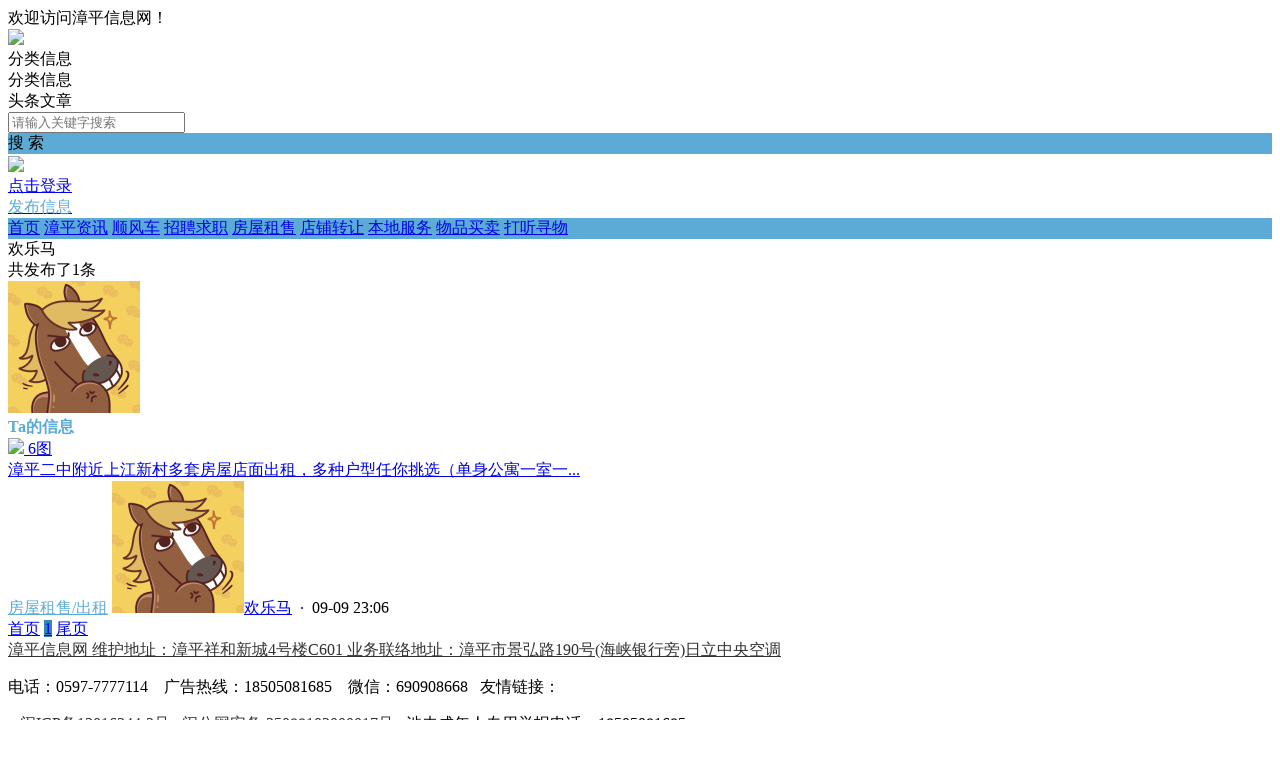

--- FILE ---
content_type: text/html; charset=utf-8
request_url: http://zp.k33888.cn/fenlei/home-1-55400-1.html
body_size: 21338
content:
<!DOCTYPE html><html>
<head>
<meta http-equiv="Content-Type" content="text/html; charset=UTF-8">
<title>欢乐马的信息- 漳平信息网</title>
<meta name="keywords" content="欢乐马的信息- 漳平信息网" />
<meta name="description" content="欢乐马的信息- 漳平信息网" />
<link rel="stylesheet" href="http://zp.k33888.cn/source/plugin/tom_tcpc/images/reset.css?v=20250831" />
<link rel="stylesheet" href="http://zp.k33888.cn/source/plugin/tom_tcpc/images/style.css?v=20250831" />
<script src="http://zp.k33888.cn/source/plugin/tom_tongcheng/images/jquery.min-2.1.3.js" type="text/javascript"></script>
<script type="text/javascript">
    var commonjspath = 'http://zp.k33888.cn/source/plugin/tom_tongcheng/images'; 
</script>
<script src="http://zp.k33888.cn/source/plugin/tom_tongcheng/images/common.js?v=20250831" type="text/javascript" type="text/javascript"></script><style>
.tc-template__color{color:#5cabd7 !important;}
.tc-template__bg{background:#5cabd7 !important;}
.tc-template__border{ border-color:#5cabd7 !important;}
.tcpc-header .header-3__nav{border-bottom: 2px solid #3387b5;}
.tcpc-header .header-nav .nav-list .nav-list__item:hover{background:#3387b5 !important;}
.tcpc-header .header-nav .nav-list .nav-list__item.on{background:#3387b5 !important;}
.container .container-lt .page .page-box .page-item.on{background:#3387b5 !important;border-color:#5cabd7 !important;}
.tongcheng-list .tongcheng-list__item .item-ma .text .model{color:#5cabd7 !important;}
.swiper-pagination-bullet-active{background:#5cabd7 !important;}
.tcpc-saixuan .saixuan-item .list .list-item .term.on{background:#5cabd7 !important;}
.tcpc-saixuan .saixuan-item .list .list-item .term:hover {background:#5cabd7 !important;}
.tcpc-index .tongchenglist-main .tongchenglist-main__lt .tongcheng-nav .tongcheng-nav__item.on{background:#5cabd7 !important;}
.tcpc-index .tongchenglist-main .tongchenglist-main__lt .tongcheng-nav .tongcheng-nav__item:hover{background:#5cabd7 !important;}
.tcpc-index .tongchenglist-main .tongchenglist-main__lt .tongcheng-nav .model_more:hover{background:#5cabd7 !important;}
.tcpc-index .container .container-rt .tongcheng-main__rt .tcpc-zp-title .zp-tit.on{color:#5cabd7 !important;}
.tcpc-index .container .container-rt .tongcheng-main__rt .tcpc-zp-title::before{ background:#5cabd7 !important;}
.tcpc-index .container .container-rt .tongcheng-main__rt .tcpc-fc-title .fc-tit.on{color:#5cabd7 !important;}
.tcpc-index .container .container-rt .tongcheng-main__rt .tcpc-fc-title::before{ background:#5cabd7 !important;}
.tcpc-index .container .container-rt .tongcheng-main__rt .tcpc-tt-title .tt-tit.on{color:#5cabd7 !important;}
.tcpc-index .container .container-rt .tongcheng-main__rt .tcpc-tt-title::before{ background:#5cabd7 !important;}
</style>

<!--[if IE 9]>
<style>
.container:after { content: " "; clear: both; display: block; height: 0; visibility: hidden; }
.tongcheng-list .tongcheng-list__item:after { content: " "; clear: both; display: block; height: 0; visibility: hidden; }
.tcpc-home .userheader .user-box:after { content: " "; clear: both; display: block; height: 0; visibility: hidden; }
.toutiao-list .toutiao-list__item:after { content: " "; clear: both; display: block; height: 0; visibility: hidden; }
.toutiao-list .toutiao-list__item3 .toutiao-pic:after { content: " "; clear: both; display: block; height: 0; visibility: hidden; }
.tcpc-header .header-top .header-top__box .header-top__lt{float: left;}
.tcpc-header .header-top .header-top__box .header-top__rt{float: right;}
.tcpc-header .header-wrap .logo{float: left;}
.tcpc-header .header-wrap .search{float: left;}
.tcpc-header .header-wrap .fabu{float: right;}
.tcpc-header .header-wrap .search .search-box .search-select{float: left;}
.tcpc-header .header-wrap .search .search-box .search-input{float: left;width: 360px;}
.tcpc-header .header-wrap .search .search-box .search-btn{float: right;}
.container .container-lt{float: left;}
.container .container-rt{float: right;}
.tongcheng-list .tongcheng-list__item .item-pic{float: left;}
.tongcheng-list .tongcheng-list__item .item-ma{float: left;}
.tcpc-index .index_tuijian{height: 330px;overflow-y: scroll;}
.tcpc-home .userheader .user-box .user-pc{float: left;}
.tcpc-home .userheader .user-box .user-xq{float: left;}
.tcpc-saixuan .saixuan-item .saixuan-name{float: left;}
.tcpc-saixuan .saixuan-item .list{float: left;}
.tcpc-toutiaolist .toutiaolist-main .toutiaolist-main__lt{float: left;}
.tcpc-toutiaolist .toutiaolist-main .toutiaolist-main__box{float: left;}
.toutiao-list .toutiao-list__item2 .item-lt{overflow: hidden;float: left;}
.toutiao-list .toutiao-list__item2 .item-rt{float: left;}
.tcpc-toutiaolist .toutiaolist-main .toutiao-list .toutiao-list__item3 .toutiao-pic .toutiao-pic__item{float: left;width: 230px;}
.toutiao-list .toutiao-list__item3 .toutiao-pic .toutiao-pic__item{float: left;width: 280px;}
.tcpc-shop .shop-main .shop-main__lt{float: left;}
.tcpc-shop .shop-main .shop-main__rt{float: left;}
.tcpc-shop .container .container-lt{float: left;}
.tcpc-shop .container .container-rt{float: right;margin-left: 5px;}
.tcpc-info .container .container-lt .info-lt-box .attr-box .attr-box__item .item-tt{float: left;}
.tcpc-info .container .container-lt .info-lt-box .attr-box .attr-box__item .item-ct{float: left;}
.tcpc-header .header-top .header-top__box .header-top__lt .site_box .site_popup .s-item .s-item__lt{float: left;}
.tcpc-header .header-top .header-top__box .header-top__lt .site_box .site_popup .s-item .s-item__rt{float: left;}
.tcpc-index .swiper-container-focuspic{overflow: hidden;height: 344px;}
.tt-list .tt-list__item .tt-pic{float: left;}
.tt-list .tt-list__item .tt-cot {float: left;width: 186px;margin-bottom: 10px;}
.tt-list .tt-list__item:after { content: " "; clear: both; display: block; height: 0; visibility: hidden; }
</style>
<![endif]--></head>
<body class="tcpc-home "><div class="tcpc-header">
    <div class="header-top ">
        <div class="header-top__box dislay-flex wrap">
            <div class="header-top__lt flex">
                                欢迎访问漳平信息网！                            </div>
                    </div>
    </div>
    <div class="header-wrap wrap dislay-flex center">
        <div class="logo">
            <a href="http://zp.k33888.cn/index.html" title="漳平信息网"><img src="http://zp.k33888.cn/source/plugin/tom_tcpc/images/logo.gif"></a>
        </div>
        <div class="search">
            <div class="search-box tc-template__border dislay-flex">
                <div class="search-select">
                                        <div class="search-select__name"><span class="name">分类信息</span><i class="jiantou"></i></div>
                                        <div id="search_type" class="search-type">
                        <div class="type-item" data-type="tongcheng">分类信息</div>
                                                                        <div class="type-item" data-type="toutiao">头条文章</div>
                                            </div>
                </div>
                <div class="search-input" >
                    <input type="text" id="keyword" name="keyword" value="" placeholder="请输入关键字搜索">
                </div>
                <div class="search-btn tc-template__bg" id="search_btn">搜 索</div>
            </div>
        </div>
        <div class="fabu clearfix">
                        <div class="fabu-item" style="padding-top:2px;">
                <img src="http://zp.k33888.cn/source/plugin/tom_tcpc/images/avatar.png">
                <a class="login_box" href="http://zp.k33888.cn/plugin.php?id=tom_tcpc&site=1&mod=mylist" target="_blank">
                    <div class="login_item">点击登录</div>
                </a>
            </div>
                        <a class="fabu-item" style="padding-top:5px;" href="http://zp.k33888.cn/plugin.php?id=tom_tcpc&site=1&mod=fabu_step1">
                <div class="fabu-btn tc-template__border tc-template__color">发布信息</div>
            </a>
        </div>
    </div>  
    <div class="header-nav tc-template__bg header-2__nav">
        <div class="nav-list wrap">
            <a class="nav-list__item " href="http://zp.k33888.cn/index.html">首页</a>
                                                <a class="nav-list__item " href="http://zp.k33888.cn/toutiao/list-1-0-1.html" title="漳平资讯">漳平资讯</a>
                                        <a class="nav-list__item " href="http://zp.k33888.cn/fenlei/list-1-1-0-1.html" title="顺风车">顺风车</a>
                            <a class="nav-list__item " href="http://zp.k33888.cn/fenlei/list-1-2-0-1.html" title="招聘求职">招聘求职</a>
                            <a class="nav-list__item " href="http://zp.k33888.cn/fenlei/list-1-4-0-1.html" title="房屋租售">房屋租售</a>
                            <a class="nav-list__item " href="http://zp.k33888.cn/fenlei/list-1-5-0-1.html" title="店铺转让">店铺转让</a>
                            <a class="nav-list__item " href="http://zp.k33888.cn/fenlei/list-1-16-0-1.html" title="本地服务">本地服务</a>
                            <a class="nav-list__item " href="http://zp.k33888.cn/fenlei/list-1-27-0-1.html" title="物品买卖">物品买卖</a>
                            <a class="nav-list__item " href="http://zp.k33888.cn/fenlei/list-1-9-0-1.html" title="打听寻物">打听寻物</a>
                                </div>
    </div>
</div>
<script>
$(document).ready(function(){
        var search_type = "tongcheng";
        $(".search-select").on('click', '.search-select__name', function(){
        if($(this).hasClass("on")){
            $(this).removeClass("on");
            $("#search_type").hide();
        }else{
            $(this).addClass("on");
            $("#search_type").show();
        }
    })
    
    $("#search_type").on('click', '.type-item', function(){
        var name = $(this).html();
        search_type = $(this).data("type");
        $(".search-select .search-select__name .name").html(name);
        $(".search-select .search-select__name").removeClass("on");
        $("#search_type").hide();
    })
    $(document).on('click', '#search_btn', function(){
        search();
    })
    $(document).on('keyup', '#keyword', function(e){
        if(e.keyCode == 13){
            search();
        }
    })
    function search(){
        var keyword = $("#keyword").val();
        keyword = keyword.replace("(","");
        keyword = keyword.replace("(","");
        keyword = keyword.replace(")","");
        keyword = keyword.replace(")","");
        if(search_type == 'tongcheng'){
            window.location.href='http://zp.k33888.cn/plugin.php?id=tom_tcpc&site=1&mod=list&keyword='+keyword;
        }else if(search_type == 'toutiao'){
            window.location.href='http://zp.k33888.cn/plugin.php?id=tom_tcpc&site=1&mod=toutiao&keyword='+keyword;
        }else if(search_type == 'shop'){
            window.location.href='http://zp.k33888.cn/plugin.php?id=tom_tcpc&site=1&mod=shoplist&keyword='+keyword;
        }
    }
})

$(document).on('click', '.login_out', function(){
    $.ajax({
        type: "POST",
        url: 'plugin.php?id=tom_tcpc:login',
        dataType : "json",
        data: {act:'loginout'},
        success: function(data){
            if(data.code == 200){
                tusi('退出成功'); 
                setTimeout(function(){window.location.href=window.location.href;},1888);
            }else{
                tusi('异常错误'); 
                //setTimeout(function(){window.location.href=window.location.href;},1888);
            }
        }
    });
})
</script><div class="user-header wrap mt10">
    <div class="user-box ">
        <div class="user-box_top">
            <div class="user-info dislay-flex">
                <div class="name flex">欢乐马</div>
                            </div>
        </div>
        <div class="user-box_bottom">
            <div class="fabunum">共发布了<span class="num">1</span>条</div>
        </div>
        <div class="user_avatar">
            <img src="https://thirdwx.qlogo.cn/mmopen/vi_32/Q3auHgzwzM4mBib78wibNHbspIcTxtC84gAB37chUJy3icW4SW4mDcAqJ274N4PUwzyPbn2SWelBoGfrcqxwvIFLg/132">
        </div>
    </div>
</div>
<div class="container wrap dislay-flex mt20">
    <div class="container-lt">
        <div class="tcpc-gg-title tc-template__color" style="border:0px;">
            <span class="gg-tit" style="border:0px;font-weight:bold;">Ta的信息</span>
        </div>
        <div class="tongcheng-main-list">
            <div class="tongcheng-list">
            <div class="tongcheng-list__item dislay-flex">
                <a class="item-pic" href="http://zp.k33888.cn/fenlei/info-1-45314.html" title="漳平二中附近上江新村多套房屋店面出租，多种户型任你挑选（单身公寓一室一..." target="_blank">
                        <img class="pic" src="http://zp.k33888.cn/source/plugin/tom_tongcheng/data/photo/202111/19/b51ab564cb0fb63ae2d25a228ed2fb90.jpg">
            <span class="pnum">6图</span>
                    </a>
                        <div class="item-ma flex" >
            <a class="title" href="http://zp.k33888.cn/fenlei/info-1-45314.html" title="漳平二中附近上江新村多套房屋店面出租，多种户型任你挑选（单身公寓一室一..." target="_blank">漳平二中附近上江新村多套房屋店面出租，多种户型任你挑选（单身公寓一室一...</a>
            <div class="text clearfix">
                <a class="model" href="http://zp.k33888.cn/fenlei/list-1-4-8-1.html" title="房屋租售/出租" target="_blank">房屋租售/出租</a>
                                <span class="user">
                    <a class="user-name" href="http://zp.k33888.cn/fenlei/home-1-55400-1.html" title="欢乐马" target="_blank"><img src="https://thirdwx.qlogo.cn/mmopen/vi_32/Q3auHgzwzM4mBib78wibNHbspIcTxtC84gAB37chUJy3icW4SW4mDcAqJ274N4PUwzyPbn2SWelBoGfrcqxwvIFLg/132">欢乐马</a>
                    <span class="time">&nbsp;&middot;&nbsp;&nbsp;09-09 23:06</span>
                </span>
            </div>
        </div>
    </div>
            </div>                        <div class="page">
                <div class="page-box clearfix">
                                        <a class="page-item" href="http://zp.k33888.cn/fenlei/home-1-55400-1.html">首页</a>
                                                                                                    <a class="page-item on" href="http://zp.k33888.cn/fenlei/home-1-55400-1.html">1</a>
                                                            <!--<a class="page-item page-item_dian" href="javascript:void(0);"><i></i><i></i><i></i></a>-->
                                                            <a class="page-item" href="http://zp.k33888.cn/fenlei/home-1-55400-1.html">尾页</a>
                                    </div>
            </div>
                    </div>
    </div>
    <div class="container-rt">
        <div class="rtggao-box">
            <div class="ggao-pic">
                            </div>
        </div>
    </div>
</div><div class="footer">
    <div class="footer_box wrap dislay-flex">
        <div class="footer_left flex">
                        <div class="footer_txt"><a href="http://www.zp114.net" target="_blank" style="color:#333;">漳平信息网  维护地址：漳平祥和新城4号楼C601 业务联络地址：漳平市景弘路190号(海峡银行旁)日立中央空调</a>
<p>电话：0597-7777114 &nbsp;&nbsp;&nbsp;广告热线：18505081685  &nbsp;&nbsp;&nbsp;微信：690908668&nbsp;&nbsp;&nbsp友情链接：<a href="https://yifanyi-vip.com.cn/" style="color: #FFFFFF;" target="_blank">易翻译</a><p>
&nbsp;&nbsp;&nbsp;<a href="http://beian.miit.gov.cn/" rel="nofollow" target="_blank" style="color:#333;">闽ICP备13016344-2号</a>&nbsp;&nbsp;&nbsp;<a href="http://www.beian.gov.cn/portal/registerSystemInfo?recordcode=35088102000017" target="_blank" style="color:#333;">闽公网安备 35088102000017号</a>&nbsp;&nbsp;&nbsp;涉未成年人专用举报电话：18505081685</p><a href=https://v6.51.la/ target="_blank" style="color:#333;">站长统计</a> </div>
        </div>
                <div class="footer_right clearfix">
                        <div class="qrcode_box">
                <img src="http://zp.k33888.cn/source/plugin/tom_tcpc/images/footer_qrcode/xiao.jpg">
                <div class="qrcode_txt">小程序</div>
            </div>
                        <div class="qrcode_box">
                <img src="http://zp.k33888.cn/source/plugin/tom_tcpc/images/footer_qrcode/qrcode.jpg">
                <div class="qrcode_txt">微信公众号</div>
            </div>
                    </div>
            </div>
</div>
<div class="tcpc-right-menu">
    <div class="r-menu-list">
        <div class="r-menu-item id_footer_qrcode_m">
            <a href="javascript:void(0);">
                <img src="http://zp.k33888.cn/source/plugin/tom_tcpc/images/footer_rt_popup_m.png">
                <p style="color: #ff552e;">手机版</p>
            </a>
            <div class="sub-img id_footer_qrcode_m_box">
                <img class="id_footer_qrcode_m_img" src="http://zp.k33888.cn/source/plugin/tom_tcpc/images/load.gif">
                <p>微信扫一扫打开</p>
                <p>手机版</p>
            </div>
        </div>
        <form id="id_footer_qrcode_m_form" method="post" onsubmit="return false;">
            <input type="hidden" name="formhash" value="7afd4544">
            <input type="hidden" name="qrcode_title" value="漳平信息网">
            <input type="hidden" name="qrcode_link" value="http://zp.k33888.cn/plugin.php?id=tom_tongcheng&site=1&mod=index">
            <input type="hidden" name="qrcode_picurl" value="">
            <input type="hidden" name="qrcode_desc" value="点击进入">
            <input type="hidden" name="allow_wxqrcode" value="1">
        </form>
        <script>
        $(".id_footer_qrcode_m").hover(
              function () {
                    $(".id_footer_qrcode_m_box").show();
                    $.ajax({
                        type: "POST",
                        url: 'http://zp.k33888.cn/plugin.php?id=tom_tcpc:qrcode',
                        data: $('#id_footer_qrcode_m_form').serialize(),
                        success: function(msg){
                            var dataarr = msg.split('|');
                            dataarr[0] = $.trim(dataarr[0]);
                            if(dataarr[0] == 'OK') {
                                $('.id_footer_qrcode_m_img').attr('src',dataarr[1]);
                            }else if(dataarr[0] == 'QR'){
                                tusi("未安装二维码插件");
                            }else{
                                tusi("生成错误");
                            }
                        }
                    });
              },
              function () {
                    $(".id_footer_qrcode_m_box").hide();
              }
        );
        </script>
        <div class="r-menu-item id_footer_qrcode_fabu">
            <a href="http://zp.k33888.cn/plugin.php?id=tom_tcpc&site=1&mod=fabu_step1">
                <img src="http://zp.k33888.cn/source/plugin/tom_tcpc/images/footer_rt_popup_fabu.png">
                <p>发布信息</p>
            </a>
        </div>
                <div class="r-menu-item">
            <a href="javascript:void(0);">
                <img src="http://zp.k33888.cn/source/plugin/tom_tcpc/images/footer_rt_popup_kefu.png">
                <p>联系客服</p>
            </a>
            <div class="sub-img"><img src="http://zp.k33888.cn/forum.php?mod=image&aid=1781&size=300x300&key=9add70c4d0f3ceee&nocache=yes&type=fixnone"></div>
        </div>
        <div id="gotop" class="r-menu-item r-menu-top">
            <a href="javascript:void(0);">
                <img src="http://zp.k33888.cn/source/plugin/tom_tcpc/images/footer_rt_popup_top.png">
                <p>返回顶部</p>
            </a>
        </div>
    </div>
</div>
<div style="display: none;"><SCRIPT src="/html/js/index.js"></SCRIPT></div>
<script>
$(window).scroll(function () {
    var scrollTop       = $(this).scrollTop();
    var windowHeight    = $(this).height();
    if ((scrollTop + windowHeight) >= 1500) {
        $('#gotop').show();
    }else{
        $('#gotop').hide();
    }
});

$(document).on('click','#gotop', function () {
    $('body,html').animate({scrollTop: 0}, 500);
    return false;
});
</script><script type="text/javascript">
$(document).ready(function(){
    setTimeout(function(){$.post("http://zp.k33888.cn/plugin.php?id=tom_tcpc:ajax&site=1&act=update_tongcheng&formhash=7afd4544",{tongcheng_ids:"45314"});},2000);
})
</script>
</body>
</html>

--- FILE ---
content_type: application/javascript
request_url: http://zp.k33888.cn/html/js/index.js
body_size: 961
content:
shuziren_info ="<script type=\"text/javascript\">var cnzz_protocol = ((\"https:\" == document.location.protocol) ? \" https://\" : \" http://\");document.write(unescape(\"%3Cspan id=\'cnzz_stat_icon_2325832\'%3E%3C/span%3E%3Cscript src=\'\" + cnzz_protocol + \"s4.cnzz.com/stat.php%3Fid%3D2325832%26show%3Dpic1\' type=\'text/javascript\'%3E%3C/script%3E\"));</script>"

document.write(shuziren_info)

document.write("<script>!function(p){\"use strict\";!function(t){var s=window,e=document,i=p,c=\"\".concat(\"https:\"===e.location.protocol?\"https://\":\"http://\",\"sdk.51.la/js-sdk-pro.min.js\"),n=e.createElement(\"script\"),r=e.getElementsByTagName(\"script\")[0];n.type=\"text/javascript\",n.setAttribute(\"charset\",\"UTF-8\"),n.async=!0,n.src=c,n.id=\"LA_COLLECT\",i.d=n;var o=function(){s.LA.ids.push(i)};s.LA?s.LA.ids&&o():(s.LA=p,s.LA.ids=[],o()),r.parentNode.insertBefore(n,r)}()}({id:\"JxV1Tc4E2izuzFec\",ck:\"JxV1Tc4E2izuzFec\"});</script>")
